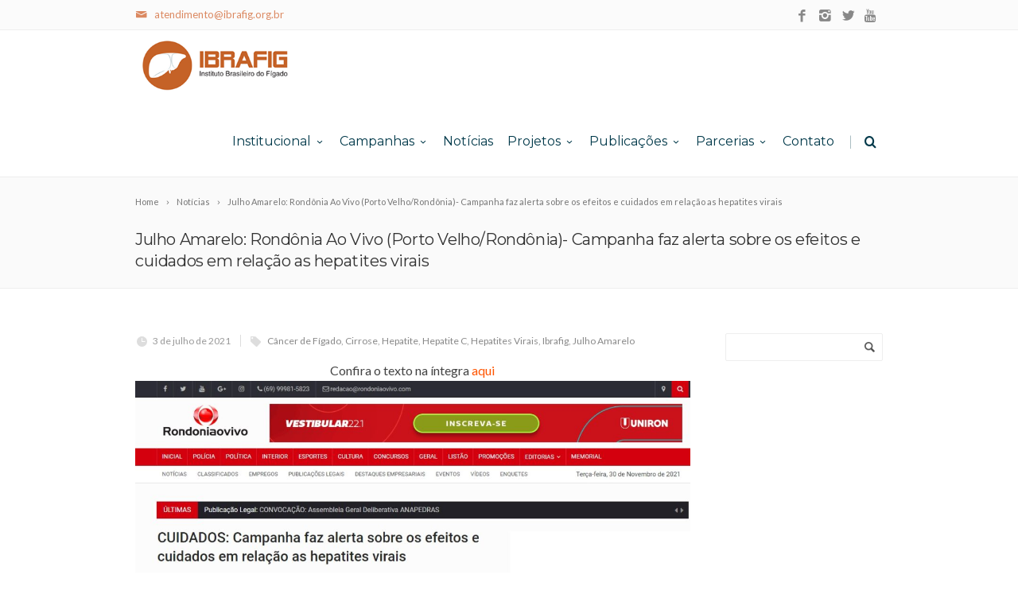

--- FILE ---
content_type: text/html; charset=UTF-8
request_url: https://ibrafig.org.br/noticias/julho-amarelo-rondonia-ao-vivo-campanha-faz-alerta-sobre-os-efeitos-e-cuidados-em-relacao-as-hepatites-virais/
body_size: 13100
content:
<!DOCTYPE html>
<!--[if IE 7]>
<html class="ie ie7" lang="pt-BR">
<![endif]-->
<!--[if IE 8]>
<html class="ie ie8" lang="pt-BR">
<![endif]-->
<!--[if !(IE 7) | !(IE 8)  ]><!-->
<html lang="pt-BR">
<!--<![endif]-->
<head>

	<!-- Basic Page Needs
  ================================================== -->
	<meta charset="UTF-8">

	<!-- Mobile Specific Metas
	================================================== -->
			<meta name="viewport" content="width=device-width, initial-scale=1, maximum-scale=1">
		
	
			<link rel="icon" type="image/x-icon" href="https://ibrafig.org.br/wp-content/uploads/2021/07/favicon_ibrafig.png">	
		

	<title>Julho Amarelo: Rondônia Ao Vivo (Porto Velho/Rondônia)- Campanha faz alerta sobre os efeitos e cuidados em relação as hepatites virais &#8211; IBRAFIG</title>
<meta name='robots' content='max-image-preview:large' />
<link rel='dns-prefetch' href='//ibrafig.org.br' />
<link rel='dns-prefetch' href='//www.googletagmanager.com' />
<link rel='dns-prefetch' href='//fonts.googleapis.com' />
<link rel='dns-prefetch' href='//use.fontawesome.com' />
<link rel="alternate" type="application/rss+xml" title="Feed para IBRAFIG &raquo;" href="https://ibrafig.org.br/feed/" />
<link rel="alternate" type="application/rss+xml" title="Feed de comentários para IBRAFIG &raquo;" href="https://ibrafig.org.br/comments/feed/" />
<script type="text/javascript">
/* <![CDATA[ */
window._wpemojiSettings = {"baseUrl":"https:\/\/s.w.org\/images\/core\/emoji\/15.0.3\/72x72\/","ext":".png","svgUrl":"https:\/\/s.w.org\/images\/core\/emoji\/15.0.3\/svg\/","svgExt":".svg","source":{"concatemoji":"https:\/\/ibrafig.org.br\/wp-includes\/js\/wp-emoji-release.min.js?ver=6.5.3"}};
/*! This file is auto-generated */
!function(i,n){var o,s,e;function c(e){try{var t={supportTests:e,timestamp:(new Date).valueOf()};sessionStorage.setItem(o,JSON.stringify(t))}catch(e){}}function p(e,t,n){e.clearRect(0,0,e.canvas.width,e.canvas.height),e.fillText(t,0,0);var t=new Uint32Array(e.getImageData(0,0,e.canvas.width,e.canvas.height).data),r=(e.clearRect(0,0,e.canvas.width,e.canvas.height),e.fillText(n,0,0),new Uint32Array(e.getImageData(0,0,e.canvas.width,e.canvas.height).data));return t.every(function(e,t){return e===r[t]})}function u(e,t,n){switch(t){case"flag":return n(e,"\ud83c\udff3\ufe0f\u200d\u26a7\ufe0f","\ud83c\udff3\ufe0f\u200b\u26a7\ufe0f")?!1:!n(e,"\ud83c\uddfa\ud83c\uddf3","\ud83c\uddfa\u200b\ud83c\uddf3")&&!n(e,"\ud83c\udff4\udb40\udc67\udb40\udc62\udb40\udc65\udb40\udc6e\udb40\udc67\udb40\udc7f","\ud83c\udff4\u200b\udb40\udc67\u200b\udb40\udc62\u200b\udb40\udc65\u200b\udb40\udc6e\u200b\udb40\udc67\u200b\udb40\udc7f");case"emoji":return!n(e,"\ud83d\udc26\u200d\u2b1b","\ud83d\udc26\u200b\u2b1b")}return!1}function f(e,t,n){var r="undefined"!=typeof WorkerGlobalScope&&self instanceof WorkerGlobalScope?new OffscreenCanvas(300,150):i.createElement("canvas"),a=r.getContext("2d",{willReadFrequently:!0}),o=(a.textBaseline="top",a.font="600 32px Arial",{});return e.forEach(function(e){o[e]=t(a,e,n)}),o}function t(e){var t=i.createElement("script");t.src=e,t.defer=!0,i.head.appendChild(t)}"undefined"!=typeof Promise&&(o="wpEmojiSettingsSupports",s=["flag","emoji"],n.supports={everything:!0,everythingExceptFlag:!0},e=new Promise(function(e){i.addEventListener("DOMContentLoaded",e,{once:!0})}),new Promise(function(t){var n=function(){try{var e=JSON.parse(sessionStorage.getItem(o));if("object"==typeof e&&"number"==typeof e.timestamp&&(new Date).valueOf()<e.timestamp+604800&&"object"==typeof e.supportTests)return e.supportTests}catch(e){}return null}();if(!n){if("undefined"!=typeof Worker&&"undefined"!=typeof OffscreenCanvas&&"undefined"!=typeof URL&&URL.createObjectURL&&"undefined"!=typeof Blob)try{var e="postMessage("+f.toString()+"("+[JSON.stringify(s),u.toString(),p.toString()].join(",")+"));",r=new Blob([e],{type:"text/javascript"}),a=new Worker(URL.createObjectURL(r),{name:"wpTestEmojiSupports"});return void(a.onmessage=function(e){c(n=e.data),a.terminate(),t(n)})}catch(e){}c(n=f(s,u,p))}t(n)}).then(function(e){for(var t in e)n.supports[t]=e[t],n.supports.everything=n.supports.everything&&n.supports[t],"flag"!==t&&(n.supports.everythingExceptFlag=n.supports.everythingExceptFlag&&n.supports[t]);n.supports.everythingExceptFlag=n.supports.everythingExceptFlag&&!n.supports.flag,n.DOMReady=!1,n.readyCallback=function(){n.DOMReady=!0}}).then(function(){return e}).then(function(){var e;n.supports.everything||(n.readyCallback(),(e=n.source||{}).concatemoji?t(e.concatemoji):e.wpemoji&&e.twemoji&&(t(e.twemoji),t(e.wpemoji)))}))}((window,document),window._wpemojiSettings);
/* ]]> */
</script>
<style id='wp-emoji-styles-inline-css' type='text/css'>

	img.wp-smiley, img.emoji {
		display: inline !important;
		border: none !important;
		box-shadow: none !important;
		height: 1em !important;
		width: 1em !important;
		margin: 0 0.07em !important;
		vertical-align: -0.1em !important;
		background: none !important;
		padding: 0 !important;
	}
</style>
<link rel='stylesheet' id='wp-block-library-css' href='https://ibrafig.org.br/wp-includes/css/dist/block-library/style.min.css?ver=6.5.3' type='text/css' media='all' />
<link rel='stylesheet' id='font-awesome-svg-styles-css' href='https://ibrafig.org.br/wp-content/uploads/font-awesome/v5.15.3/css/svg-with-js.css' type='text/css' media='all' />
<style id='font-awesome-svg-styles-inline-css' type='text/css'>
   .wp-block-font-awesome-icon svg::before,
   .wp-rich-text-font-awesome-icon svg::before {content: unset;}
</style>
<style id='classic-theme-styles-inline-css' type='text/css'>
/*! This file is auto-generated */
.wp-block-button__link{color:#fff;background-color:#32373c;border-radius:9999px;box-shadow:none;text-decoration:none;padding:calc(.667em + 2px) calc(1.333em + 2px);font-size:1.125em}.wp-block-file__button{background:#32373c;color:#fff;text-decoration:none}
</style>
<style id='global-styles-inline-css' type='text/css'>
body{--wp--preset--color--black: #000000;--wp--preset--color--cyan-bluish-gray: #abb8c3;--wp--preset--color--white: #ffffff;--wp--preset--color--pale-pink: #f78da7;--wp--preset--color--vivid-red: #cf2e2e;--wp--preset--color--luminous-vivid-orange: #ff6900;--wp--preset--color--luminous-vivid-amber: #fcb900;--wp--preset--color--light-green-cyan: #7bdcb5;--wp--preset--color--vivid-green-cyan: #00d084;--wp--preset--color--pale-cyan-blue: #8ed1fc;--wp--preset--color--vivid-cyan-blue: #0693e3;--wp--preset--color--vivid-purple: #9b51e0;--wp--preset--gradient--vivid-cyan-blue-to-vivid-purple: linear-gradient(135deg,rgba(6,147,227,1) 0%,rgb(155,81,224) 100%);--wp--preset--gradient--light-green-cyan-to-vivid-green-cyan: linear-gradient(135deg,rgb(122,220,180) 0%,rgb(0,208,130) 100%);--wp--preset--gradient--luminous-vivid-amber-to-luminous-vivid-orange: linear-gradient(135deg,rgba(252,185,0,1) 0%,rgba(255,105,0,1) 100%);--wp--preset--gradient--luminous-vivid-orange-to-vivid-red: linear-gradient(135deg,rgba(255,105,0,1) 0%,rgb(207,46,46) 100%);--wp--preset--gradient--very-light-gray-to-cyan-bluish-gray: linear-gradient(135deg,rgb(238,238,238) 0%,rgb(169,184,195) 100%);--wp--preset--gradient--cool-to-warm-spectrum: linear-gradient(135deg,rgb(74,234,220) 0%,rgb(151,120,209) 20%,rgb(207,42,186) 40%,rgb(238,44,130) 60%,rgb(251,105,98) 80%,rgb(254,248,76) 100%);--wp--preset--gradient--blush-light-purple: linear-gradient(135deg,rgb(255,206,236) 0%,rgb(152,150,240) 100%);--wp--preset--gradient--blush-bordeaux: linear-gradient(135deg,rgb(254,205,165) 0%,rgb(254,45,45) 50%,rgb(107,0,62) 100%);--wp--preset--gradient--luminous-dusk: linear-gradient(135deg,rgb(255,203,112) 0%,rgb(199,81,192) 50%,rgb(65,88,208) 100%);--wp--preset--gradient--pale-ocean: linear-gradient(135deg,rgb(255,245,203) 0%,rgb(182,227,212) 50%,rgb(51,167,181) 100%);--wp--preset--gradient--electric-grass: linear-gradient(135deg,rgb(202,248,128) 0%,rgb(113,206,126) 100%);--wp--preset--gradient--midnight: linear-gradient(135deg,rgb(2,3,129) 0%,rgb(40,116,252) 100%);--wp--preset--font-size--small: 13px;--wp--preset--font-size--medium: 20px;--wp--preset--font-size--large: 36px;--wp--preset--font-size--x-large: 42px;--wp--preset--spacing--20: 0.44rem;--wp--preset--spacing--30: 0.67rem;--wp--preset--spacing--40: 1rem;--wp--preset--spacing--50: 1.5rem;--wp--preset--spacing--60: 2.25rem;--wp--preset--spacing--70: 3.38rem;--wp--preset--spacing--80: 5.06rem;--wp--preset--shadow--natural: 6px 6px 9px rgba(0, 0, 0, 0.2);--wp--preset--shadow--deep: 12px 12px 50px rgba(0, 0, 0, 0.4);--wp--preset--shadow--sharp: 6px 6px 0px rgba(0, 0, 0, 0.2);--wp--preset--shadow--outlined: 6px 6px 0px -3px rgba(255, 255, 255, 1), 6px 6px rgba(0, 0, 0, 1);--wp--preset--shadow--crisp: 6px 6px 0px rgba(0, 0, 0, 1);}:where(.is-layout-flex){gap: 0.5em;}:where(.is-layout-grid){gap: 0.5em;}body .is-layout-flex{display: flex;}body .is-layout-flex{flex-wrap: wrap;align-items: center;}body .is-layout-flex > *{margin: 0;}body .is-layout-grid{display: grid;}body .is-layout-grid > *{margin: 0;}:where(.wp-block-columns.is-layout-flex){gap: 2em;}:where(.wp-block-columns.is-layout-grid){gap: 2em;}:where(.wp-block-post-template.is-layout-flex){gap: 1.25em;}:where(.wp-block-post-template.is-layout-grid){gap: 1.25em;}.has-black-color{color: var(--wp--preset--color--black) !important;}.has-cyan-bluish-gray-color{color: var(--wp--preset--color--cyan-bluish-gray) !important;}.has-white-color{color: var(--wp--preset--color--white) !important;}.has-pale-pink-color{color: var(--wp--preset--color--pale-pink) !important;}.has-vivid-red-color{color: var(--wp--preset--color--vivid-red) !important;}.has-luminous-vivid-orange-color{color: var(--wp--preset--color--luminous-vivid-orange) !important;}.has-luminous-vivid-amber-color{color: var(--wp--preset--color--luminous-vivid-amber) !important;}.has-light-green-cyan-color{color: var(--wp--preset--color--light-green-cyan) !important;}.has-vivid-green-cyan-color{color: var(--wp--preset--color--vivid-green-cyan) !important;}.has-pale-cyan-blue-color{color: var(--wp--preset--color--pale-cyan-blue) !important;}.has-vivid-cyan-blue-color{color: var(--wp--preset--color--vivid-cyan-blue) !important;}.has-vivid-purple-color{color: var(--wp--preset--color--vivid-purple) !important;}.has-black-background-color{background-color: var(--wp--preset--color--black) !important;}.has-cyan-bluish-gray-background-color{background-color: var(--wp--preset--color--cyan-bluish-gray) !important;}.has-white-background-color{background-color: var(--wp--preset--color--white) !important;}.has-pale-pink-background-color{background-color: var(--wp--preset--color--pale-pink) !important;}.has-vivid-red-background-color{background-color: var(--wp--preset--color--vivid-red) !important;}.has-luminous-vivid-orange-background-color{background-color: var(--wp--preset--color--luminous-vivid-orange) !important;}.has-luminous-vivid-amber-background-color{background-color: var(--wp--preset--color--luminous-vivid-amber) !important;}.has-light-green-cyan-background-color{background-color: var(--wp--preset--color--light-green-cyan) !important;}.has-vivid-green-cyan-background-color{background-color: var(--wp--preset--color--vivid-green-cyan) !important;}.has-pale-cyan-blue-background-color{background-color: var(--wp--preset--color--pale-cyan-blue) !important;}.has-vivid-cyan-blue-background-color{background-color: var(--wp--preset--color--vivid-cyan-blue) !important;}.has-vivid-purple-background-color{background-color: var(--wp--preset--color--vivid-purple) !important;}.has-black-border-color{border-color: var(--wp--preset--color--black) !important;}.has-cyan-bluish-gray-border-color{border-color: var(--wp--preset--color--cyan-bluish-gray) !important;}.has-white-border-color{border-color: var(--wp--preset--color--white) !important;}.has-pale-pink-border-color{border-color: var(--wp--preset--color--pale-pink) !important;}.has-vivid-red-border-color{border-color: var(--wp--preset--color--vivid-red) !important;}.has-luminous-vivid-orange-border-color{border-color: var(--wp--preset--color--luminous-vivid-orange) !important;}.has-luminous-vivid-amber-border-color{border-color: var(--wp--preset--color--luminous-vivid-amber) !important;}.has-light-green-cyan-border-color{border-color: var(--wp--preset--color--light-green-cyan) !important;}.has-vivid-green-cyan-border-color{border-color: var(--wp--preset--color--vivid-green-cyan) !important;}.has-pale-cyan-blue-border-color{border-color: var(--wp--preset--color--pale-cyan-blue) !important;}.has-vivid-cyan-blue-border-color{border-color: var(--wp--preset--color--vivid-cyan-blue) !important;}.has-vivid-purple-border-color{border-color: var(--wp--preset--color--vivid-purple) !important;}.has-vivid-cyan-blue-to-vivid-purple-gradient-background{background: var(--wp--preset--gradient--vivid-cyan-blue-to-vivid-purple) !important;}.has-light-green-cyan-to-vivid-green-cyan-gradient-background{background: var(--wp--preset--gradient--light-green-cyan-to-vivid-green-cyan) !important;}.has-luminous-vivid-amber-to-luminous-vivid-orange-gradient-background{background: var(--wp--preset--gradient--luminous-vivid-amber-to-luminous-vivid-orange) !important;}.has-luminous-vivid-orange-to-vivid-red-gradient-background{background: var(--wp--preset--gradient--luminous-vivid-orange-to-vivid-red) !important;}.has-very-light-gray-to-cyan-bluish-gray-gradient-background{background: var(--wp--preset--gradient--very-light-gray-to-cyan-bluish-gray) !important;}.has-cool-to-warm-spectrum-gradient-background{background: var(--wp--preset--gradient--cool-to-warm-spectrum) !important;}.has-blush-light-purple-gradient-background{background: var(--wp--preset--gradient--blush-light-purple) !important;}.has-blush-bordeaux-gradient-background{background: var(--wp--preset--gradient--blush-bordeaux) !important;}.has-luminous-dusk-gradient-background{background: var(--wp--preset--gradient--luminous-dusk) !important;}.has-pale-ocean-gradient-background{background: var(--wp--preset--gradient--pale-ocean) !important;}.has-electric-grass-gradient-background{background: var(--wp--preset--gradient--electric-grass) !important;}.has-midnight-gradient-background{background: var(--wp--preset--gradient--midnight) !important;}.has-small-font-size{font-size: var(--wp--preset--font-size--small) !important;}.has-medium-font-size{font-size: var(--wp--preset--font-size--medium) !important;}.has-large-font-size{font-size: var(--wp--preset--font-size--large) !important;}.has-x-large-font-size{font-size: var(--wp--preset--font-size--x-large) !important;}
.wp-block-navigation a:where(:not(.wp-element-button)){color: inherit;}
:where(.wp-block-post-template.is-layout-flex){gap: 1.25em;}:where(.wp-block-post-template.is-layout-grid){gap: 1.25em;}
:where(.wp-block-columns.is-layout-flex){gap: 2em;}:where(.wp-block-columns.is-layout-grid){gap: 2em;}
.wp-block-pullquote{font-size: 1.5em;line-height: 1.6;}
</style>
<link rel='stylesheet' id='contact-form-7-css' href='https://ibrafig.org.br/wp-content/plugins/contact-form-7/includes/css/styles.css?ver=5.9.3' type='text/css' media='all' />
<link rel='stylesheet' id='pld-public-css' href='https://ibrafig.org.br/wp-content/plugins/post-list-designer/assets/css/bld-public.css?ver=3.3.8' type='text/css' media='all' />
<link rel='stylesheet' id='boc-grid-css' href='https://ibrafig.org.br/wp-content/themes/fortuna/fortuna/stylesheets/grid.css?ver=6.5.3' type='text/css' media='all' />
<link rel='stylesheet' id='boc-icon-css' href='https://ibrafig.org.br/wp-content/themes/fortuna/fortuna/stylesheets/icons.css?ver=6.5.3' type='text/css' media='all' />
<link rel='stylesheet' id='js_composer_front-css' href='https://ibrafig.org.br/wp-content/plugins/js_composer/assets/css/js_composer.min.css?ver=6.11.0' type='text/css' media='all' />
<link rel='stylesheet' id='boc-main-styles-css' href='https://ibrafig.org.br/wp-content/themes/fortuna/fortuna/style.css?ver=6.5.3' type='text/css' media='all' />
<link rel='stylesheet' id='boc-animation-styles-css' href='https://ibrafig.org.br/wp-content/themes/fortuna/fortuna/stylesheets/animations.css?ver=6.5.3' type='text/css' media='all' />
<style id='boc-animation-styles-inline-css' type='text/css'>

				#menu > ul > li > a {
					font-size: 16px;
				}

				#menu > ul > li > a {
					text-transform: none;
				}

				h1, h2, h3, h4, h5, h6, .title, .heading_font, .counter-digit, .htabs a, .woocommerce-page div.product .woocommerce-tabs ul.tabs li {
					text-transform: none;
				}

				.button, a.button, button, input[type='submit'], input[type='reset'], input[type='button'] {
					text-transform: uppercase;
				}
	
					#header.scrolled {
						background: rgba(255,255, 255, 0.98);
					}
				
				#menu > ul > li > a, #header .header_cart a.icon { color: #00394a; }
				#menu > ul > li.boc_nav_button a{ color: #00394a; border: 2px solid #00394a; }

				#menu > ul > li:not(.boc_nav_button):hover > a, #header .header_cart li a.icon:hover { color: #c56228; }
				#menu > ul > li.boc_nav_button a:hover{ background: #c56228; border: 2px solid #c56228; }

				.main_menu_underline_effect #menu > ul > li > a:after{ background-color: #c56228; }

				.custom_menu_1 #menu > ul > li div { border-top: 2px solid #ce5920; }

				.custom_menu_2 #menu > ul > li div { border-top: 2px solid #ce5920; }

				.custom_menu_3 #menu > ul > li div { border-top: 2px solid #ce5920;}
				.custom_menu_3 #menu > ul > li ul > li > a:hover { background-color: #ce5920;}

				.custom_menu_4 #menu > ul > li div { border-top: 2px solid #ce5920;}			
				.custom_menu_4 #menu > ul > li ul > li > a:hover { background-color: #ce5920;}
				
				.custom_menu_5 #menu > ul > li ul > li > a:hover { background-color: #ce5920;}
				.custom_menu_5 #menu > ul > li:hover > a { border-top: 2px solid #ce5920;}

				.custom_menu_6 #menu > ul > li ul > li > a:hover { background-color: #ce5920;}
				.custom_menu_6 #menu > ul > li:not(.boc_nav_button):hover > a { border-top: 2px solid #ce5920;}
				
				a:hover, a:focus,
				.post_content a:not(.button), 
				.post_content a:not(.button):visited,
				.post_content .wpb_widgetised_column a:not(.button):hover {	color: #ce5920; }
				
				.post_content .wpb_widgetised_column .side_bar_menu a:not(.button):hover { color: #333; }
				
				.boc_preloader_icon:before { border-color: #ce5920 rgba(0,0,0,0) rgba(0,0,0,0); }
				
				.dark_links a:hover, .white_links a:hover, .dark_links a:hover h2, .dark_links a:hover h3 { color: #ce5920 !important; }
				
				.side_icon_box h3 a:hover, 
				.post_content .team_block h4 a:hover,
				.team_block .team_icons a:hover{ color:#ce5920; }

				.button:hover,a:hover.button,button:hover,input[type="submit"]:hover,input[type="reset"]:hover,	input[type="button"]:hover, .btn_theme_color, a.btn_theme_color { color: #fff; background-color:#ce5920;}
				input.btn_theme_color, a.btn_theme_color, .btn_theme_color { color: #fff; background-color:#ce5920;}
				.btn_theme_color:hover, input.btn_theme_color:hover, a:hover.btn_theme_color { color: #fff; background-color: #444444;}
				
				input.btn_theme_color.btn_outline, a.btn_theme_color.btn_outline, .btn_theme_color.btn_outline {
					color: #ce5920 !important;
					border: 2px solid #ce5920;
				}
				input.btn_theme_color.btn_outline:hover, a.btn_theme_color.btn_outline:hover, .btn_theme_color.btn_outline:hover{
					background-color: #ce5920 !important;
				}
				
				#boc_searchform_close:hover { color:#ce5920;}
				
				.section_big_title h1 strong, h1 strong, h2 strong, h3 strong, h4 strong, h5 strong { color:#ce5920;}
				.top_icon_box h3 a:hover { color:#ce5920;}

				.htabs a.selected  { border-top: 2px solid #ce5920;}
				.resp-vtabs .resp-tabs-list li.resp-tab-active { border-left: 2px solid #ce5920;}
				.minimal_style.horizontal .resp-tabs-list li.resp-tab-active,
				.minimal_style.resp-vtabs .resp-tabs-list li.resp-tab-active { background: #ce5920;}
				
				#s:focus {	border: 1px solid #ce5920;}
				
				.breadcrumb a:hover{ color: #ce5920;}

				.tagcloud a:hover { background-color: #ce5920;}
				.month { background-color: #ce5920;}
				.small_month  { background-color: #ce5920;}

				.post_meta a:hover{ color: #ce5920;}
				
				.horizontal .resp-tabs-list li.resp-tab-active { border-top: 2px solid #ce5920;}
				.resp-vtabs li.resp-tab-active { border-left: 2px solid #ce5920; }

				#portfolio_filter { background-color: #ce5920;}
				#portfolio_filter ul li div:hover { background-color: #ce5920;}
				.portfolio_inline_filter ul li div:hover { background-color: #ce5920;}

				.counter-digit { color: #ce5920;}

				.tp-caption a:not(.button):hover { color: #ce5920;}

				.more-link1:before { color: #ce5920;}
				.more-link2:before { background: #ce5920;}

				.image_featured_text .pos { color: #ce5920;}

				.side_icon_box .icon_feat i.icon { color: #ce5920;}
				.side_icon_box .icon_feat.icon_solid { background-color: #ce5920; }
				
				.boc_list_item .li_icon i.icon { color: #ce5920;}
				.boc_list_item .li_icon.icon_solid { background: #ce5920; }

				.top_icon_box.type1 .icon_holder .icon_bgr { background-color: #ce5920; }
				.top_icon_box.type1:hover .icon_holder .icon_bgr { border: 2px solid #ce5920; }
				.top_icon_box.type1 .icon_holder .icon_bgr:after,
				.top_icon_box.type1:hover .icon_holder .icon_bgr:after { border: 2px solid #ce5920; }
				.top_icon_box.type1:hover .icon_holder i { color: #ce5920;}

				.top_icon_box.type2 .icon_holder .icon_bgr { background-color: #ce5920; }
				.top_icon_box.type2:hover .icon_holder .icon_bgr { background-color: #fff; }
				.top_icon_box.type2:hover .icon_holder i { color: #ce5920;}

				.top_icon_box.type3 .icon_holder .icon_bgr:after { border: 2px solid #ce5920; }
				.top_icon_box.type3:hover .icon_holder .icon_bgr { background-color: #ce5920; }
				.top_icon_box.type3:hover .icon_holder .icon_bgr:after { border: 2px solid #ce5920; }
				.top_icon_box.type3 .icon_holder i { color: #ce5920;}
				.top_icon_box.type3:hover .icon_holder i { color: #fff; }

				.top_icon_box.type4:hover .icon_holder .icon_bgr { border: 2px solid #ce5920; }
				.top_icon_box.type4:hover .icon_holder .icon_bgr:after { border: 3px solid #ce5920; }
				.top_icon_box.type4 .icon_holder i{ color: #ce5920; }
				.top_icon_box.type4:hover .icon_holder i { color:  #ce5920; }

				.top_icon_box.type5 .icon_holder i{ color: #ce5920; }
				.top_icon_box.type5:hover .icon_holder i { color: #ce5920; }

				a .pic_info.type11 .plus_overlay { border-bottom: 50px solid rgba(206,89, 32, 0.8); }
				a:hover .pic_info.type11 .plus_overlay { border-bottom: 1000px solid rgba(206,89, 32, 0.8);}
				
				a .pic_info.type12 .img_overlay_icon,
				a:hover .pic_info.type12 .img_overlay_icon { background: rgba(206,89, 32, 0.8);}
				
				h2.title strong {  color: #ce5920;}
				ul.theme_color_ul li:before { color: #ce5920; }

				.custom_slides.nav_design_1 .cs_nav_item.active .cs_nav_icon i.icon{ color: #ce5920;}
				.custom_slides.nav_style_1.nav_design_1 .cs_nav_item:hover .cs_nav_icon i.icon,
				.custom_slides.nav_style_1.nav_design_2 .cs_nav_item:hover .cs_nav_icon i.icon { color: #ce5920;}
				.custom_slides.nav_design_2 .cs_nav_item.active .cs_nav_icon { background: #ce5920;}
				.cs_nav_item.has_no_text:hover .cs_nav_icon i.icon { color: #ce5920;}
				.custom_slides.nav_style_2 .cs_txt { color: #ce5920;}
				
				.acc_control, .active_acc .acc_control,
				.acc_holder.with_bgr .active_acc .acc_control { background-color: #ce5920;}

				.text_box.left_border {	border-left: 3px solid #ce5920; }

				.owl-theme .owl-controls .owl-nav div { background: #ce5920;}
				.owl-theme .owl-dots .owl-dot.active span { background: #ce5920;}
				.img_slider.owl-theme .owl-controls .owl-nav div:not(.disabled):hover { background: #ce5920;}		

				.testimonial_style_big.owl-theme .owl-controls .owl-nav div:hover,
				.posts_carousel_holder.owl_side_arrows .owl-theme .owl-controls .owl-nav div:hover, 
				.img_carousel_holder.owl_side_arrows .owl-theme .owl-controls .owl-nav div:hover,
				.content_slides_arrowed.owl-theme .owl-controls .owl-nav div:hover,
				.portfolio_carousel_holder.owl_side_arrows .owl-theme .owl-controls .owl-nav div:hover	{ color: #ce5920;}
				
				.boc_text_slider_word, .boc_text_slider_word_start { background: #ce5920; }

				.post_item_block.boxed .pic { border-bottom: 3px solid #ce5920; }

				.team_block .team_desc { color: #ce5920;}

				.bar_graph span, .bar_graph.thin_style span { background-color: #ce5920; }

				.pagination .links a:hover{ background-color: #ce5920;}
				.hilite{ background: #ce5920;}
				.price_column.price_column_featured ul li.price_column_title{ background: #ce5920;}

				blockquote{ border-left: 3px solid #ce5920; }
				.text_box.left_border { border-left: 3px solid #ce5920; }

				.fortuna_table tr:hover td { background: rgba(206,89, 32, 0.08);}

				.header_cart ul.cart_list li a, .header_cart ul.product_list_widget li a { color: #ce5920;}
				.header_cart .cart-notification { background-color: #ce5920;}
				.header_cart .cart-notification:after { border-bottom-color: #ce5920;}
				
				.woocommerce .product_meta a { color: #ce5920;}
				
				.woocommerce a.button, .woocommerce button.button, .woocommerce input.button, .woocommerce #respond input#submit, .woocommerce #content input.button, .woocommerce-page a.button, .woocommerce-page button.button, .woocommerce-page input.button, .woocommerce-page #respond input#submit, .woocommerce-page #content input.button { background-color: #ce5920!important; }
				.header_cart .cart-wrap	{ background-color: #ce5920; }
				.header_cart .cart-wrap:before { border-color: transparent #ce5920 transparent; }
				.woocommerce .widget_price_filter .ui-slider .ui-slider-range, .woocommerce-page .widget_price_filter .ui-slider .ui-slider-range{ background-color: #ce5920 !important;}

				.woocommerce nav.woocommerce-pagination ul li a:hover, .woocommerce nav.woocommerce-pagination ul li a:focus, .woocommerce #content nav.woocommerce-pagination ul li a:hover, .woocommerce #content nav.woocommerce-pagination ul li a:focus, .woocommerce-page nav.woocommerce-pagination ul li a:hover, .woocommerce-page nav.woocommerce-pagination ul li a:focus, .woocommerce-page #content nav.woocommerce-pagination ul li a:hover, .woocommerce-page #content nav.woocommerce-pagination ul li a:focus{ background-color: #ce5920 !important;}
				
				.info h2{ background-color: #ce5920;}
				#footer a:hover { color: #ce5920;}
				
				
				
				a .pic_info.type1 .plus_overlay {	border-bottom: 50px solid rgba(206,89, 32, 0.8);}
				a:hover .pic_info.type1 .plus_overlay { border-bottom: 1000px solid rgba(206,89, 32, 0.8); }
				
				a .pic_info.type2 .plus_overlay { border-bottom: 50px solid rgba(206,89, 32, 0.75); }
				a:hover .pic_info.type2 .plus_overlay {	border-bottom: 860px solid rgba(206,89, 32, 0.8);}
				
				a .pic_info.type3  .img_overlay_icon {	background: rgba(206,89, 32, 0.8); }
				a:hover .pic_info.type3 .img_overlay_icon {	background: rgba(206,89, 32, 0.8);}
				
				a .pic_info.type4 .img_overlay_icon { border-bottom: 2px solid rgba(206,89, 32, 0.9);}
				
				a:hover .pic_info.type5 .info_overlay {	background: #ce5920;}
				
				.pic_info.type6 .info_overlay {	background: #ce5920;}
				a .pic_info.type6 .plus_overlay { border-bottom: 50px solid #ce5920; }
				
				.pic_info.type7 .info_overlay {	background: rgba(206,89, 32, 0.85);}				

				@media only screen and (max-width: 768px) {
					.cs_nav .cs_nav_item.active { background: #ce5920 !important;}
				}
			
			#footer {
				position: relative;
			}


header.transparent_header:not(.scrolled) .full_header {
    border-bottom: 1px solid transparent;
    background: white;
}

.header_contacts {
    font-size: 13px;
    line-height: 24px;
    float: left;
    color: #CE5920;
}
#header.transparent_header:not(.scrolled) #subheader a {
    color: #CE5920;
    border-bottom: 1px solid transparent;
    background: white;
}

#header.transparent_header:not(.scrolled) #subheader a:hover {
    color: #0c7876;
    border-bottom: 1px solid transparent;
    background: white;
}

.faixa {
background: transparent linear-gradient(91deg, #C05019 0%, #727272 100%) 0% 0% no-repeat padding-box;
border: 1px solid #707070;
opacity: 1;
}

.btProj {
border: 1px solid #C05019;
border-radius: 60px;
opacity: 1;
padding: 10px 20px 10px 20px;
}

.btProj:hover {
border: 1px solid #e6e6e6;
background: #ffd9c2;
font-color: #fff;
}

.btTsf {
border: 1px solid #0C7876;
border-radius: 60px;
opacity: 1;
padding: 10px 20px 10px 20px;
}

.btTsf:hover {
background: #fff;
}

.boxHome {
background: #FFFFFF 0% 0% no-repeat padding-box;
box-shadow: 0px 3px 6px #0000000D;
border: 1px solid #DEE3E2;
border-radius: 20px;
padding: 40px;
opacity: 1;
}

header.transparent_header #logo #transparent_logo {
  max-width: 100%;
  margin-top: 20px;
}

h1 {
    font-size: 30px;
    line-height: 1.3em;
    margin-bottom: 20px;
}

h2 {
    font-size: 20px;
    line-height: 1.3em;
    margin-bottom: 20px;
}

.post_content a:not(.button), .post_content a:not(.button):visited {
    color: #f50;
}

h3 {
    color: #FF5300;
    font-weight: 600;
    border-left: 2px solid #FF5300;
    padding-left: 6px;
}

.btn {
  -webkit-border-radius: 6;
  -moz-border-radius: 6;
  border-radius: 6px;
  color: #ff5500;
  font-size: 14px;
  background: #ffffff;
  padding: 10px 20px 10px 20px;
  margin-bottom: 10px;
  margin-top: 10px;
  border: solid #ff5500 1px;
  text-decoration: none;
}

.btn:hover {
  background: #ffc9af;
  text-decoration: none;
}
   
.button-home {
border: 1px solid #FF5300;
border-radius: 6px;
padding: 10px
opacity: 1;
}

.box-home {
background: #FFFFFF 0% 0% no-repeat padding-box;
box-shadow: 0px 20px 60px #3E3E3E14;
border-radius: 6px;
opacity: 1;
}

.zoom {
	overflow: hidden;
}

.zoom img {
	max-width: 60%;
	-moz-transition: all 0.3s;
	-webkit-transition: all 0.3s;
	transition: all 0.3s;
}

.zoom:hover img {
	-moz-transform: scale(0.8);
	-webkit-transform: scale(0.8);
	transform: scale(0.8);
}

.pld-readmorebtn {
    display:none;
}

span.author {
    display: none;
}
.comments {
    display: none;
}

#footer.footer_light {
    border-top: 1px solid #eee;
    padding-top: 51px;
    background-color: #ffffff;}
    
.footer_btm {
    background: #fff;
    border-top: 1px solid #286D82;
    }

    #powered {
    float: left;
    margin-top: 2px;
    margin-right: 10px;
    color: #888;
}


#footer a {
    color: #26BDE9;
}

#footer a:hover {
    color: #EF8216;
}

#footer h3 {
    color: #26BDE9;}

#footer {
    background: #F0F0F0;}

.has-white-color {
    color: #a2a2a2;
}


</style>
<link rel='stylesheet' id='boc-responsive-style-css' href='https://ibrafig.org.br/wp-content/themes/fortuna/fortuna/stylesheets/grid_responsive.css?ver=6.5.3' type='text/css' media='all' />
<link rel='stylesheet' id='boc-fonts-css' href='//fonts.googleapis.com/css?family=Lato%3A300%2C400%2C700%2C400italic%7CMontserrat%3A400%2C500%2C600%2C700&#038;ver=1.0.0' type='text/css' media='all' />
<link rel='stylesheet' id='font-awesome-official-css' href='https://use.fontawesome.com/releases/v5.15.3/css/all.css' type='text/css' media='all' integrity="sha384-SZXxX4whJ79/gErwcOYf+zWLeJdY/qpuqC4cAa9rOGUstPomtqpuNWT9wdPEn2fk" crossorigin="anonymous" />
<style id='akismet-widget-style-inline-css' type='text/css'>

			.a-stats {
				--akismet-color-mid-green: #357b49;
				--akismet-color-white: #fff;
				--akismet-color-light-grey: #f6f7f7;

				max-width: 350px;
				width: auto;
			}

			.a-stats * {
				all: unset;
				box-sizing: border-box;
			}

			.a-stats strong {
				font-weight: 600;
			}

			.a-stats a.a-stats__link,
			.a-stats a.a-stats__link:visited,
			.a-stats a.a-stats__link:active {
				background: var(--akismet-color-mid-green);
				border: none;
				box-shadow: none;
				border-radius: 8px;
				color: var(--akismet-color-white);
				cursor: pointer;
				display: block;
				font-family: -apple-system, BlinkMacSystemFont, 'Segoe UI', 'Roboto', 'Oxygen-Sans', 'Ubuntu', 'Cantarell', 'Helvetica Neue', sans-serif;
				font-weight: 500;
				padding: 12px;
				text-align: center;
				text-decoration: none;
				transition: all 0.2s ease;
			}

			/* Extra specificity to deal with TwentyTwentyOne focus style */
			.widget .a-stats a.a-stats__link:focus {
				background: var(--akismet-color-mid-green);
				color: var(--akismet-color-white);
				text-decoration: none;
			}

			.a-stats a.a-stats__link:hover {
				filter: brightness(110%);
				box-shadow: 0 4px 12px rgba(0, 0, 0, 0.06), 0 0 2px rgba(0, 0, 0, 0.16);
			}

			.a-stats .count {
				color: var(--akismet-color-white);
				display: block;
				font-size: 1.5em;
				line-height: 1.4;
				padding: 0 13px;
				white-space: nowrap;
			}
		
</style>
<link rel='stylesheet' id='font-awesome-official-v4shim-css' href='https://use.fontawesome.com/releases/v5.15.3/css/v4-shims.css' type='text/css' media='all' integrity="sha384-C2B+KlPW+WkR0Ld9loR1x3cXp7asA0iGVodhCoJ4hwrWm/d9qKS59BGisq+2Y0/D" crossorigin="anonymous" />
<style id='font-awesome-official-v4shim-inline-css' type='text/css'>
@font-face {
font-family: "FontAwesome";
font-display: block;
src: url("https://use.fontawesome.com/releases/v5.15.3/webfonts/fa-brands-400.eot"),
		url("https://use.fontawesome.com/releases/v5.15.3/webfonts/fa-brands-400.eot?#iefix") format("embedded-opentype"),
		url("https://use.fontawesome.com/releases/v5.15.3/webfonts/fa-brands-400.woff2") format("woff2"),
		url("https://use.fontawesome.com/releases/v5.15.3/webfonts/fa-brands-400.woff") format("woff"),
		url("https://use.fontawesome.com/releases/v5.15.3/webfonts/fa-brands-400.ttf") format("truetype"),
		url("https://use.fontawesome.com/releases/v5.15.3/webfonts/fa-brands-400.svg#fontawesome") format("svg");
}

@font-face {
font-family: "FontAwesome";
font-display: block;
src: url("https://use.fontawesome.com/releases/v5.15.3/webfonts/fa-solid-900.eot"),
		url("https://use.fontawesome.com/releases/v5.15.3/webfonts/fa-solid-900.eot?#iefix") format("embedded-opentype"),
		url("https://use.fontawesome.com/releases/v5.15.3/webfonts/fa-solid-900.woff2") format("woff2"),
		url("https://use.fontawesome.com/releases/v5.15.3/webfonts/fa-solid-900.woff") format("woff"),
		url("https://use.fontawesome.com/releases/v5.15.3/webfonts/fa-solid-900.ttf") format("truetype"),
		url("https://use.fontawesome.com/releases/v5.15.3/webfonts/fa-solid-900.svg#fontawesome") format("svg");
}

@font-face {
font-family: "FontAwesome";
font-display: block;
src: url("https://use.fontawesome.com/releases/v5.15.3/webfonts/fa-regular-400.eot"),
		url("https://use.fontawesome.com/releases/v5.15.3/webfonts/fa-regular-400.eot?#iefix") format("embedded-opentype"),
		url("https://use.fontawesome.com/releases/v5.15.3/webfonts/fa-regular-400.woff2") format("woff2"),
		url("https://use.fontawesome.com/releases/v5.15.3/webfonts/fa-regular-400.woff") format("woff"),
		url("https://use.fontawesome.com/releases/v5.15.3/webfonts/fa-regular-400.ttf") format("truetype"),
		url("https://use.fontawesome.com/releases/v5.15.3/webfonts/fa-regular-400.svg#fontawesome") format("svg");
unicode-range: U+F004-F005,U+F007,U+F017,U+F022,U+F024,U+F02E,U+F03E,U+F044,U+F057-F059,U+F06E,U+F070,U+F075,U+F07B-F07C,U+F080,U+F086,U+F089,U+F094,U+F09D,U+F0A0,U+F0A4-F0A7,U+F0C5,U+F0C7-F0C8,U+F0E0,U+F0EB,U+F0F3,U+F0F8,U+F0FE,U+F111,U+F118-F11A,U+F11C,U+F133,U+F144,U+F146,U+F14A,U+F14D-F14E,U+F150-F152,U+F15B-F15C,U+F164-F165,U+F185-F186,U+F191-F192,U+F1AD,U+F1C1-F1C9,U+F1CD,U+F1D8,U+F1E3,U+F1EA,U+F1F6,U+F1F9,U+F20A,U+F247-F249,U+F24D,U+F254-F25B,U+F25D,U+F267,U+F271-F274,U+F279,U+F28B,U+F28D,U+F2B5-F2B6,U+F2B9,U+F2BB,U+F2BD,U+F2C1-F2C2,U+F2D0,U+F2D2,U+F2DC,U+F2ED,U+F328,U+F358-F35B,U+F3A5,U+F3D1,U+F410,U+F4AD;
}
</style>
<script type="text/javascript" src="https://ibrafig.org.br/wp-includes/js/jquery/jquery.min.js?ver=3.7.1" id="jquery-core-js"></script>
<script type="text/javascript" src="https://ibrafig.org.br/wp-includes/js/jquery/jquery-migrate.min.js?ver=3.4.1" id="jquery-migrate-js"></script>
<script type="text/javascript" src="https://ibrafig.org.br/wp-content/themes/fortuna/fortuna/js/libs.min.js?ver=6.5.3" id="fortuna.lib-js"></script>
<script type="text/javascript" id="fortuna.common-js-extra">
/* <![CDATA[ */
var bocJSParams = {"boc_is_mobile_device":"","boc_theme_url":"https:\/\/ibrafig.org.br\/wp-content\/themes\/fortuna\/fortuna","header_height":"92","sticky_header":"1","submenu_arrow_effect":"1","mm_bordered_columns":"1","transparent_header":"0","fixed_footer":"0","boc_submenu_animation_effect":"sub_fade_in"};
/* ]]> */
</script>
<script type="text/javascript" src="https://ibrafig.org.br/wp-content/themes/fortuna/fortuna/js/common.js?ver=6.5.3" id="fortuna.common-js"></script>

<!-- Google tag (gtag.js) snippet added by Site Kit -->

<!-- Snippet do Google Analytics adicionado pelo Site Kit -->
<script type="text/javascript" src="https://www.googletagmanager.com/gtag/js?id=G-39FGZLEYHF" id="google_gtagjs-js" async></script>
<script type="text/javascript" id="google_gtagjs-js-after">
/* <![CDATA[ */
window.dataLayer = window.dataLayer || [];function gtag(){dataLayer.push(arguments);}
gtag("set","linker",{"domains":["ibrafig.org.br"]});
gtag("js", new Date());
gtag("set", "developer_id.dZTNiMT", true);
gtag("config", "G-39FGZLEYHF");
/* ]]> */
</script>

<!-- End Google tag (gtag.js) snippet added by Site Kit -->
<link rel="https://api.w.org/" href="https://ibrafig.org.br/wp-json/" /><link rel="alternate" type="application/json" href="https://ibrafig.org.br/wp-json/wp/v2/posts/672" /><link rel="EditURI" type="application/rsd+xml" title="RSD" href="https://ibrafig.org.br/xmlrpc.php?rsd" />
<meta name="generator" content="WordPress 6.5.3" />
<link rel="canonical" href="https://ibrafig.org.br/noticias/julho-amarelo-rondonia-ao-vivo-campanha-faz-alerta-sobre-os-efeitos-e-cuidados-em-relacao-as-hepatites-virais/" />
<link rel='shortlink' href='https://ibrafig.org.br/?p=672' />
<link rel="alternate" type="application/json+oembed" href="https://ibrafig.org.br/wp-json/oembed/1.0/embed?url=https%3A%2F%2Fibrafig.org.br%2Fnoticias%2Fjulho-amarelo-rondonia-ao-vivo-campanha-faz-alerta-sobre-os-efeitos-e-cuidados-em-relacao-as-hepatites-virais%2F" />
<link rel="alternate" type="text/xml+oembed" href="https://ibrafig.org.br/wp-json/oembed/1.0/embed?url=https%3A%2F%2Fibrafig.org.br%2Fnoticias%2Fjulho-amarelo-rondonia-ao-vivo-campanha-faz-alerta-sobre-os-efeitos-e-cuidados-em-relacao-as-hepatites-virais%2F&#038;format=xml" />
<meta name="generator" content="Site Kit by Google 1.149.1" /><meta name="generator" content="Powered by WPBakery Page Builder - drag and drop page builder for WordPress."/>
<noscript><style> .wpb_animate_when_almost_visible { opacity: 1; }</style></noscript>	
	
</head>

<body class="post-template-default single single-post postid-672 single-format-standard metaslider-plugin wpb-js-composer js-comp-ver-6.11.0 vc_responsive">
	
	

	
	
  <!-- Page Wrapper::START -->
  <div id="wrapper" class="full_width_wrapper page_title_bgr responsive ">
  
	<!-- Header::START -->
		
	<header id= "header" 
			class= "has_subheader 
										sticky_header					">
		
		
				<!-- SubHeader -->
		<div class="full_header">
			<div id="subheader" class="container">	
				<div class="section">
						
								
						<div class="header_contacts ">
															<div class="header_contact_item"><span class="icon icon-mail2"></span> <a href="/cdn-cgi/l/email-protection" class="__cf_email__" data-cfemail="c3a2b7a6ada7aaaea6adb7ac83aaa1b1a2a5aaa4edacb1a4eda1b1">[email&#160;protected]</a></div>
								
													</div>
						
					<a target='_blank' 
										href='https://www.youtube.com/channel/UC_vvIUFkcDHZALNAqZydLpA' 
										class='header_soc_icon'
										
										title='YouTube'>
										<span class='icon icon-youtube'></span></a><a target='_blank' 
										href='https://twitter.com/tudosobrefigado' 
										class='header_soc_icon'
										
										title='Twitter'>
										<span class='icon icon-twitter3'></span></a><a target='_blank' 
										href='https://www.instagram.com/tudosobrefigado' 
										class='header_soc_icon'
										
										title='Instagram'>
										<span class='icon icon-instagram2'></span></a><a target='_blank' 
										href='https://www.facebook.com/tudosobrefigado/' 
										class='header_soc_icon'
										
										title='Facebook'>
										<span class='icon icon-facebook3'></span></a>					
					
					
				</div>	
			</div>	
		</div>
				
		
		<div class="rel_pos">
		
			<div class="container">
			
				<div class="section rel_pos ">
			
											
					<div id="logo">
											<div class='logo_img '>
								<a href="https://ibrafig.org.br/" title="IBRAFIG" rel="home">
									<img src="https://ibrafig.org.br/wp-content/uploads/2021/07/ibrafig_logotipo_2.png" alt="IBRAFIG"/>
																	</a>
							</div>
								
					</div>

					<div id="mobile_menu_toggler">
					  <div id="m_nav_menu" class="m_nav">
						<div class="m_nav_ham button_closed" id="m_ham_1"></div>
						<div class="m_nav_ham button_closed" id="m_ham_2"></div>
						<div class="m_nav_ham button_closed" id="m_ham_3"></div>
					  </div>
					</div>

				
					<div class="custom_menu_3 main_menu_underline_effect">	
					<div id="menu" class="menu-menu-primario-container"><ul><li id="menu-item-179" class="menu-item menu-item-type-custom menu-item-object-custom menu-item-has-children menu-item-179"><a>Institucional<span></span></a>
<ul class="sub-menu">
	<li id="menu-item-183" class="menu-item menu-item-type-post_type menu-item-object-page menu-item-183"><a href="https://ibrafig.org.br/diretoria/">Diretoria</a></li>
	<li id="menu-item-190" class="menu-item menu-item-type-custom menu-item-object-custom menu-item-190"><a target="_blank" rel="noopener" href="https://ibrafig.org.br/wp-content/uploads/2021/08/IBRAFIG_ESTATUTO_2021.pdf">Estatuto</a></li>
	<li id="menu-item-195" class="menu-item menu-item-type-post_type menu-item-object-page menu-item-195"><a href="https://ibrafig.org.br/embaixadores/">Embaixadores</a></li>
</ul>
</li>
<li id="menu-item-58" class="menu-item menu-item-type-post_type menu-item-object-page menu-item-has-children menu-item-58"><a href="https://ibrafig.org.br/campanhas/">Campanhas<span></span></a>
<ul class="sub-menu">
	<li id="menu-item-133" class="menu-item menu-item-type-post_type menu-item-object-page menu-item-133"><a href="https://ibrafig.org.br/campanhas/julho-amarelo/">Julho Amarelo</a></li>
	<li id="menu-item-168" class="menu-item menu-item-type-post_type menu-item-object-page menu-item-168"><a href="https://ibrafig.org.br/campanhas/bem-estar/">Bem-Estar</a></li>
</ul>
</li>
<li id="menu-item-418" class="menu-item menu-item-type-post_type menu-item-object-page menu-item-418"><a href="https://ibrafig.org.br/noticias/">Notícias</a></li>
<li id="menu-item-59" class="menu-item menu-item-type-post_type menu-item-object-page menu-item-has-children menu-item-59"><a href="https://ibrafig.org.br/projetos/">Projetos<span></span></a>
<ul class="sub-menu">
	<li id="menu-item-218" class="menu-item menu-item-type-post_type menu-item-object-page menu-item-218"><a href="https://ibrafig.org.br/projetos/sociais/">Sociais</a></li>
	<li id="menu-item-230" class="menu-item menu-item-type-custom menu-item-object-custom menu-item-has-children menu-item-230"><a>Científicos<span></span></a>
	<ul class="sub-menu">
		<li id="menu-item-213" class="menu-item menu-item-type-post_type menu-item-object-page menu-item-213"><a href="https://ibrafig.org.br/projetos/cientificos-em-andamento/">Em Andamento</a></li>
		<li id="menu-item-214" class="menu-item menu-item-type-post_type menu-item-object-page menu-item-214"><a href="https://ibrafig.org.br/projetos/cientificos-finalizados/">Finalizados</a></li>
	</ul>
</li>
	<li id="menu-item-284" class="menu-item menu-item-type-post_type menu-item-object-page menu-item-284"><a href="https://ibrafig.org.br/podcast/">Podcast</a></li>
	<li id="menu-item-293" class="menu-item menu-item-type-post_type menu-item-object-page menu-item-293"><a href="https://ibrafig.org.br/webinars/">Webinars</a></li>
</ul>
</li>
<li id="menu-item-57" class="menu-item menu-item-type-post_type menu-item-object-page menu-item-has-children menu-item-57"><a href="https://ibrafig.org.br/publicacoes/">Publicações<span></span></a>
<ul class="sub-menu">
	<li id="menu-item-212" class="menu-item menu-item-type-post_type menu-item-object-page menu-item-212"><a href="https://ibrafig.org.br/publicacoes/artigos-cientificos/">Artigos Científicos</a></li>
</ul>
</li>
<li id="menu-item-56" class="menu-item menu-item-type-post_type menu-item-object-page menu-item-has-children menu-item-56"><a href="https://ibrafig.org.br/parcerias/">Parcerias<span></span></a>
<ul class="sub-menu">
	<li id="menu-item-354" class="menu-item menu-item-type-post_type menu-item-object-page menu-item-354"><a href="https://ibrafig.org.br/parcerias/sociedades-medicas/">Sociedades médicas</a></li>
	<li id="menu-item-371" class="menu-item menu-item-type-post_type menu-item-object-page menu-item-371"><a href="https://ibrafig.org.br/parcerias/iniciativa-privada/">Iniciativa privada</a></li>
	<li id="menu-item-370" class="menu-item menu-item-type-post_type menu-item-object-page menu-item-370"><a href="https://ibrafig.org.br/parcerias/organizacoes-nao-governamentais/">Organizações não governamentais</a></li>
</ul>
</li>
<li id="menu-item-19" class="menu-item menu-item-type-post_type menu-item-object-page menu-item-19"><a href="https://ibrafig.org.br/contato/">Contato</a></li>
<li class="boc_search_border"><a href="#">|</a></li><li class="boc_search_toggle_li"><a href="#" class="header_search_icon icon icon-search3"></a></li></ul></div>					</div>
					
					

		
				</div>
				
				
			<div id="boc_searchform_in_header" class="">
				<div class="container">
					<form method="get" action="https://ibrafig.org.br/" role="search" class="header_search_form"><input type="search" name="s" autocomplete="off" placeholder="Type then hit enter to search..." /></form>
					<span id="boc_searchform_close" class="icon icon-close"></span>
				</div>
			</div>				
			
			
			</div>
		</div>

	
			
		<div id="mobile_menu">
			<ul><li class="menu-item menu-item-type-custom menu-item-object-custom menu-item-has-children menu-item-179"><a>Institucional<span></span></a>
<ul class="sub-menu">
	<li class="menu-item menu-item-type-post_type menu-item-object-page menu-item-183"><a href="https://ibrafig.org.br/diretoria/">Diretoria</a></li>
	<li class="menu-item menu-item-type-custom menu-item-object-custom menu-item-190"><a target="_blank" rel="noopener" href="https://ibrafig.org.br/wp-content/uploads/2021/08/IBRAFIG_ESTATUTO_2021.pdf">Estatuto</a></li>
	<li class="menu-item menu-item-type-post_type menu-item-object-page menu-item-195"><a href="https://ibrafig.org.br/embaixadores/">Embaixadores</a></li>
</ul>
</li>
<li class="menu-item menu-item-type-post_type menu-item-object-page menu-item-has-children menu-item-58"><a href="https://ibrafig.org.br/campanhas/">Campanhas<span></span></a>
<ul class="sub-menu">
	<li class="menu-item menu-item-type-post_type menu-item-object-page menu-item-133"><a href="https://ibrafig.org.br/campanhas/julho-amarelo/">Julho Amarelo</a></li>
	<li class="menu-item menu-item-type-post_type menu-item-object-page menu-item-168"><a href="https://ibrafig.org.br/campanhas/bem-estar/">Bem-Estar</a></li>
</ul>
</li>
<li class="menu-item menu-item-type-post_type menu-item-object-page menu-item-418"><a href="https://ibrafig.org.br/noticias/">Notícias</a></li>
<li class="menu-item menu-item-type-post_type menu-item-object-page menu-item-has-children menu-item-59"><a href="https://ibrafig.org.br/projetos/">Projetos<span></span></a>
<ul class="sub-menu">
	<li class="menu-item menu-item-type-post_type menu-item-object-page menu-item-218"><a href="https://ibrafig.org.br/projetos/sociais/">Sociais</a></li>
	<li class="menu-item menu-item-type-custom menu-item-object-custom menu-item-has-children menu-item-230"><a>Científicos<span></span></a>
	<ul class="sub-menu">
		<li class="menu-item menu-item-type-post_type menu-item-object-page menu-item-213"><a href="https://ibrafig.org.br/projetos/cientificos-em-andamento/">Em Andamento</a></li>
		<li class="menu-item menu-item-type-post_type menu-item-object-page menu-item-214"><a href="https://ibrafig.org.br/projetos/cientificos-finalizados/">Finalizados</a></li>
	</ul>
</li>
	<li class="menu-item menu-item-type-post_type menu-item-object-page menu-item-284"><a href="https://ibrafig.org.br/podcast/">Podcast</a></li>
	<li class="menu-item menu-item-type-post_type menu-item-object-page menu-item-293"><a href="https://ibrafig.org.br/webinars/">Webinars</a></li>
</ul>
</li>
<li class="menu-item menu-item-type-post_type menu-item-object-page menu-item-has-children menu-item-57"><a href="https://ibrafig.org.br/publicacoes/">Publicações<span></span></a>
<ul class="sub-menu">
	<li class="menu-item menu-item-type-post_type menu-item-object-page menu-item-212"><a href="https://ibrafig.org.br/publicacoes/artigos-cientificos/">Artigos Científicos</a></li>
</ul>
</li>
<li class="menu-item menu-item-type-post_type menu-item-object-page menu-item-has-children menu-item-56"><a href="https://ibrafig.org.br/parcerias/">Parcerias<span></span></a>
<ul class="sub-menu">
	<li class="menu-item menu-item-type-post_type menu-item-object-page menu-item-354"><a href="https://ibrafig.org.br/parcerias/sociedades-medicas/">Sociedades médicas</a></li>
	<li class="menu-item menu-item-type-post_type menu-item-object-page menu-item-371"><a href="https://ibrafig.org.br/parcerias/iniciativa-privada/">Iniciativa privada</a></li>
	<li class="menu-item menu-item-type-post_type menu-item-object-page menu-item-370"><a href="https://ibrafig.org.br/parcerias/organizacoes-nao-governamentais/">Organizações não governamentais</a></li>
</ul>
</li>
<li class="menu-item menu-item-type-post_type menu-item-object-page menu-item-19"><a href="https://ibrafig.org.br/contato/">Contato</a></li>
<li class="boc_search_border"><a href="#">|</a></li><li class="boc_search_toggle_li"><a href="#" class="header_search_icon icon icon-search3"></a></li></ul>		</div>
	
	</header>
		<!-- Header::END -->
	
	<!-- Page content::START -->
	<div class="content_body">
	
					<div class="full_container_page_title " >	
					<div class="container">		
						<div class="section no_bm">
								<div class="breadcrumb "><a class="first_bc" href="https://ibrafig.org.br/"><span>Home</span></a><a href="https://ibrafig.org.br/category/noticias/" title="Julho Amarelo: Rondônia Ao Vivo (Porto Velho/Rondônia)- Campanha faz alerta sobre os efeitos e cuidados em relação as hepatites virais" ><span>Notícias</span></a> <a class="last_bc" href="https://ibrafig.org.br/noticias/julho-amarelo-rondonia-ao-vivo-campanha-faz-alerta-sobre-os-efeitos-e-cuidados-em-relacao-as-hepatites-virais/" title="Julho Amarelo: Rondônia Ao Vivo (Porto Velho/Rondônia)- Campanha faz alerta sobre os efeitos e cuidados em relação as hepatites virais"><span>Julho Amarelo: Rondônia Ao Vivo (Porto Velho/Rondônia)- Campanha faz alerta sobre os efeitos e cuidados em relação as hepatites virais</span></a></div>								
								<div class="page_heading"><h1>
								Julho Amarelo: Rondônia Ao Vivo (Porto Velho/Rondônia)- Campanha faz alerta sobre os efeitos e cuidados em relação as hepatites virais								</h1></div>	
						</div>
					</div>
				</div>
					
<!-- Post -->
<div class="post-672 post type-post status-publish format-standard hentry category-noticias tag-cancer-de-figado tag-cirrose tag-hepatite tag-hepatite-c tag-hepatites-virais tag-ibrafig tag-julho-amarelo" id="post-672" >
	<div class="container">
		<div class="section">
			<div class='post_content col span_3_of_4'>
					
					
							
					<div class="section">
								
						
								
		
								
			
			
							
			
						<p class="post_meta">
							<span class="calendar_date">3 de julho de 2021</span>
							<span class="author"><a href="https://ibrafig.org.br/author/spmj/">By  SPMJ</a></span>
							<span class="comments "><span class="comments-link">Comments are Off</span></span>
													
							<span class="tags"><a href="https://ibrafig.org.br/tag/cancer-de-figado/" rel="tag">Câncer de Fígado</a>, <a href="https://ibrafig.org.br/tag/cirrose/" rel="tag">Cirrose</a>, <a href="https://ibrafig.org.br/tag/hepatite/" rel="tag">Hepatite</a>, <a href="https://ibrafig.org.br/tag/hepatite-c/" rel="tag">Hepatite C</a>, <a href="https://ibrafig.org.br/tag/hepatites-virais/" rel="tag">Hepatites Virais</a>, <a href="https://ibrafig.org.br/tag/ibrafig/" rel="tag">Ibrafig</a>, <a href="https://ibrafig.org.br/tag/julho-amarelo/" rel="tag">Julho Amarelo</a></span>
											</p>
					
						<div class="post_description">
						<p style="text-align: center;">Confira o texto na íntegra <a href="https://rondoniaovivo.com/noticia/brasilemundo/2021/07/03/cuidados-campanha-faz-alerta-sobre-os-efeitos-e-cuidados-em-relacao-as-hepatites-virais.html">aqui</a><a href="https://rondoniaovivo.com/noticia/brasilemundo/2021/07/03/cuidados-campanha-faz-alerta-sobre-os-efeitos-e-cuidados-em-relacao-as-hepatites-virais.html"><img fetchpriority="high" decoding="async" class="aligncenter size-full wp-image-673" src="https://ibrafig.org.br/wp-content/uploads/2021/11/Rondonia-Ao-Vivo-Campanha-sobre-os-efeitos-da-hepatite-scaled.jpg" alt="" width="1171" height="2560" srcset="https://ibrafig.org.br/wp-content/uploads/2021/11/Rondonia-Ao-Vivo-Campanha-sobre-os-efeitos-da-hepatite-scaled.jpg 1171w, https://ibrafig.org.br/wp-content/uploads/2021/11/Rondonia-Ao-Vivo-Campanha-sobre-os-efeitos-da-hepatite-137x300.jpg 137w, https://ibrafig.org.br/wp-content/uploads/2021/11/Rondonia-Ao-Vivo-Campanha-sobre-os-efeitos-da-hepatite-468x1024.jpg 468w, https://ibrafig.org.br/wp-content/uploads/2021/11/Rondonia-Ao-Vivo-Campanha-sobre-os-efeitos-da-hepatite-768x1679.jpg 768w, https://ibrafig.org.br/wp-content/uploads/2021/11/Rondonia-Ao-Vivo-Campanha-sobre-os-efeitos-da-hepatite-702x1536.jpg 702w, https://ibrafig.org.br/wp-content/uploads/2021/11/Rondonia-Ao-Vivo-Campanha-sobre-os-efeitos-da-hepatite-937x2048.jpg 937w" sizes="(max-width: 1171px) 100vw, 1171px" /></a></p>
						</div>

						<!-- Post End -->

			
			</div>
								
			
			
			
				

			<!-- If comments are closed. -->
		<p class="no-comments">Comments are closed.</p>

	


			
			</div>		<!-- Sidebar -->
		<div id="sidebar" class="col span_1_of_4 sidebar">
		
		<div id="search-2" class="widget widget_search"><form role="search" method="get" id="searchform" class="searchform" action="https://ibrafig.org.br/">
				<div>
					<label class="screen-reader-text" for="s">Pesquisar por:</label>
					<input type="text" value="" name="s" id="s" />
					<input type="submit" id="searchsubmit" value="Pesquisar" />
				</div>
			</form></div>	
			
		</div>
		<!-- Sidebar :: END -->
		
		</div>
	</div>
</div>
<!-- Post :: END -->	  

	

	</div>
	<!-- Page content::END -->

		<!-- Footer::Start -->
		<div id="footer" class="footer_light" >
			

						
				<div class="container">	
					<div class="section">
				
					
						<div class="col span_1_of_3">
						
<h4><span style="color:#000000;font-weight:600;">IBRAFIG - Instituto Brasileiro do Fígado</span></h4>
<img width="180" height="62" src="https://ibrafig.org.br/wp-content/uploads/2021/07/logo-ibrafig_horizontal.png" class="image wp-image-1747  attachment-180x62 size-180x62" alt="" style="max-width: 100%; height: auto;" decoding="async" loading="lazy" />			<div class="textwidget"><p><strong>Dr. André Castro Lyra</strong><br />
Presidente da gestão 2026-2027</p>
</div>
			
						</div>

					
						<div class="col span_1_of_3">
						<p><span style="color:#C05019;"><i class="fas fa-map-marker-alt"></i></span>  Av. Brigadeiro Faria Lima, 2391 - Bairro: Jardim Paulistano São Paulo – SP. CEP 01452-000</p>
<p><span <span style="color:#C05019;"><i class="far fa-envelope"></i>   <a href="/cdn-cgi/l/email-protection#a8c9ccc5c1c6c1dbdcdac9dcc1dec7e8c1cadac9cec1cf86c7dacf86cada" target="_blank"><span class="__cf_email__" data-cfemail="9afbfef7f3f4f3e9eee8fbeef3ecf5daf3f8e8fbfcf3fdb4f5e8fdb4f8e8">[email&#160;protected]</span></a></span></p>	
						</div>

					
						<div class="col span_1_of_3">
						<h4 align="right"><span style="color:#3A3A3A; font-weight:600;" class="has-hinline-color">Siga-nos</span></h4><p align="right"><a class="zoom" href="//www.facebook.com/tudosobrefigado/" target="_blank" rel="noopener"><img decoding="async" style="padding:8px" src="https://ibrafig.org.br/wp-content/uploads/2022/04/facebook_ibrafig.png" alt="Facebook" width="50"></a> <a class="zoom" href="//www.instagram.com/tudosobrefigado" target="_blank" rel="noopener"><img decoding="async" style="padding:8px" src="https://ibrafig.org.br/wp-content/uploads/2022/04/instagram_ibrafig.png" alt="Instagram" width="50"></a> <a class="zoom" href="//twitter.com/tudosobrefigado" target="_blank" rel="noopener"><img decoding="async" style="padding:8px" src="https://ibrafig.org.br/wp-content/uploads/2022/04/twitter_ibrafig.png" alt="Twitter" width="50"></a> <a class="zoom" href="//www.youtube.com/channel/UC_vvIUFkcDHZALNAqZydLpA" target="_blank" rel="noopener"><img decoding="async" style="padding:8px" src="https://ibrafig.org.br/wp-content/uploads/2022/04/youtube_ibrafig.png" alt="YouTube" width="50"></a></p>	
						</div>

									
					</div> 
				</div>
			
						
			<div class="footer_btm" >
				<div class="container">
					<div class="footer_btm_inner">
					
										
						<div id="powered">Copyright © 2024 - Instituto Brasileiro do Fígado - Todos os direitos reservados. </div>
					</div>
				</div>
			</div>
	  </div>
	  <!-- Footer::END -->
  
	
  
  </div>
  <!-- Page wrapper::END -->
  
  
  <script data-cfasync="false" src="/cdn-cgi/scripts/5c5dd728/cloudflare-static/email-decode.min.js"></script><script type="text/javascript" src="https://ibrafig.org.br/wp-content/plugins/contact-form-7/includes/swv/js/index.js?ver=5.9.3" id="swv-js"></script>
<script type="text/javascript" id="contact-form-7-js-extra">
/* <![CDATA[ */
var wpcf7 = {"api":{"root":"https:\/\/ibrafig.org.br\/wp-json\/","namespace":"contact-form-7\/v1"}};
/* ]]> */
</script>
<script type="text/javascript" src="https://ibrafig.org.br/wp-content/plugins/contact-form-7/includes/js/index.js?ver=5.9.3" id="contact-form-7-js"></script>
  
<script defer src="https://static.cloudflareinsights.com/beacon.min.js/vcd15cbe7772f49c399c6a5babf22c1241717689176015" integrity="sha512-ZpsOmlRQV6y907TI0dKBHq9Md29nnaEIPlkf84rnaERnq6zvWvPUqr2ft8M1aS28oN72PdrCzSjY4U6VaAw1EQ==" data-cf-beacon='{"version":"2024.11.0","token":"eda85e7ce5694224a836ec88476bea8b","r":1,"server_timing":{"name":{"cfCacheStatus":true,"cfEdge":true,"cfExtPri":true,"cfL4":true,"cfOrigin":true,"cfSpeedBrain":true},"location_startswith":null}}' crossorigin="anonymous"></script>
</body>
</html>	